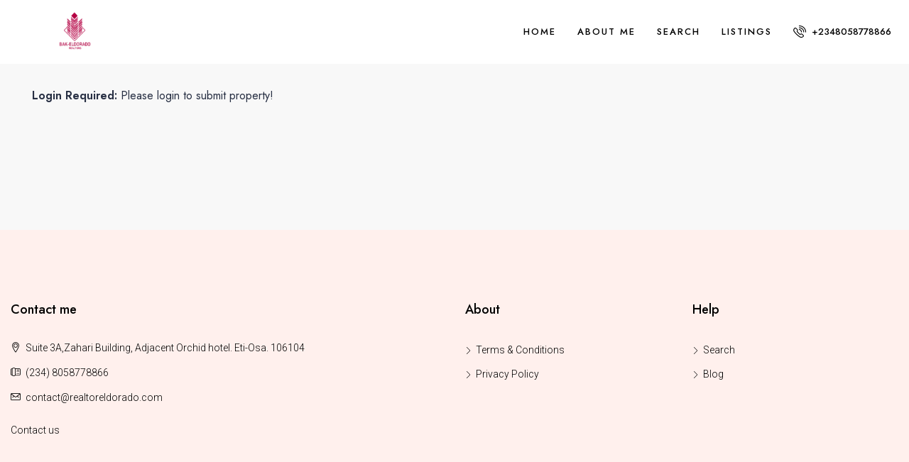

--- FILE ---
content_type: text/javascript
request_url: https://realtoreldorado.com/wp-content/themes/houzez/js/houzez_property.js?ver=2.8.3.1
body_size: 11165
content:
/**
 * Created by waqasriaz on 06/10/15.
 */
jQuery(document).ready( function($) {
    "use strict";

    if ( typeof houzezProperty !== "undefined" ) {
        
        var dtGlobals = {}; // Global storage
        dtGlobals.isMobile  = (/(Android|BlackBerry|iPhone|iPad|Palm|Symbian|Opera Mini|IEMobile|webOS)/.test(navigator.userAgent));
        dtGlobals.isAndroid = (/(Android)/.test(navigator.userAgent));
        dtGlobals.isiOS     = (/(iPhone|iPod|iPad)/.test(navigator.userAgent));
        dtGlobals.isiPhone  = (/(iPhone|iPod)/.test(navigator.userAgent));
        dtGlobals.isiPad    = (/(iPad|iPod)/.test(navigator.userAgent));

        var ajax_url = houzezProperty.ajaxURL;
        var is_edit_property = houzezProperty.is_edit_property;
        var houzez_logged_in = houzezProperty.houzez_logged_in;
        var login_sending = houzezProperty.login_loading;
        var process_loader_refresh = houzezProperty.process_loader_refresh;
        var process_loader_spinner = houzezProperty.process_loader_spinner;
        var process_loader_circle = houzezProperty.process_loader_circle;
        var process_loader_cog = houzezProperty.process_loader_cog;
        var success_icon = houzezProperty.success_icon;
        var verify_nonce = houzezProperty.verify_nonce;
        var verify_file_type = houzezProperty.verify_file_type;
        var msg_digits = houzezProperty.msg_digits;
        var max_prop_images = houzezProperty.max_prop_images;
        var image_max_file_size = houzezProperty.image_max_file_size;
        var max_prop_attachments = houzezProperty.max_prop_attachments;
        var attachment_max_file_size = houzezProperty.attachment_max_file_size;
        var add_listing_msg = houzezProperty.add_listing_msg;
        var processing_text = houzezProperty.processing_text;

        var plan_title_text = houzezProperty.plan_title_text;
        var plan_size_text = houzezProperty.plan_size_text;
        var plan_bedrooms_text = houzezProperty.plan_bedrooms_text;
        var plan_bathrooms_text = houzezProperty.plan_bathrooms_text;
        var plan_price_text = houzezProperty.plan_price_text;
        var plan_price_postfix_text = houzezProperty.plan_price_postfix_text;
        var plan_image_text = houzezProperty.plan_image_text;
        var plan_description_text = houzezProperty.plan_description_text;
        var plan_upload_text = houzezProperty.plan_upload_text;

        var mu_title_text = houzezProperty.mu_title_text;
        var mu_type_text = houzezProperty.mu_type_text;
        var mu_beds_text = houzezProperty.mu_beds_text;
        var mu_baths_text = houzezProperty.mu_baths_text;
        var mu_size_text = houzezProperty.mu_size_text;
        var mu_size_postfix_text = houzezProperty.mu_size_postfix_text;
        var mu_price_text = houzezProperty.mu_price_text;
        var mu_price_postfix_text = houzezProperty.mu_price_postfix_text;
        var mu_availability_text = houzezProperty.mu_availability_text;
        var are_you_sure_text = houzezProperty.are_you_sure_text;
        var delete_btn_text = houzezProperty.delete_btn_text;
        var cancel_btn_text = houzezProperty.cancel_btn_text;
        var confirm_btn_text = houzezProperty.confirm_btn_text;

        // For validation
        var prop_title = houzezProperty.prop_title;
        var prop_price = houzezProperty.prop_price;
        var prop_sec_price = houzezProperty.prop_sec_price;
        var prop_type = houzezProperty.prop_type;
        var prop_status = houzezProperty.prop_status;
        var prop_labels = houzezProperty.prop_labels;
        //var prop_description = houzezProperty.description;
        var price_label = houzezProperty.price_label;
        var prop_id = houzezProperty.prop_id;
        var bedrooms = houzezProperty.bedrooms;
        var bathrooms = houzezProperty.bathrooms;
        var area_size = houzezProperty.area_size;
        var land_area = houzezProperty.land_area;
        var garages = houzezProperty.garages;
        var year_built = houzezProperty.year_built;
        var property_map_address = houzezProperty.property_map_address;
        var neighborhood = houzezProperty.neighborhood;
        var city = houzezProperty.city;
        var state = houzezProperty.state;
        var country = houzezProperty.country;
        var enable_title_limit = houzezProperty.enable_title_limit;
        var property_title_limit = houzezProperty.property_title_limit;

        var fave_processing_modal = function ( msg ) {
            var process_modal ='<div class="modal fade" id="fave_modal" tabindex="-1" role="dialog" aria-labelledby="faveModalLabel" aria-hidden="true"><div class="modal-dialog"><div class="modal-content"><div class="modal-body houzez_messages_modal">'+msg+'</div></div></div></div></div>';
            jQuery('body').append(process_modal);
            jQuery('#fave_modal').modal();
        }

        var fave_processing_modal_close = function ( ) {
            jQuery('#fave_modal').modal('hide');
        }

        /*--------------------------------------------------------------------------
         *  Delete property
         * -------------------------------------------------------------------------*/
        $( 'a.delete-property' ).on( 'click', function (){
            
                var $this = $( this );
                var propID = $this.data('id');
                var propNonce = $this.data('nonce');

                bootbox.confirm({
                message: "<strong>"+houzezProperty.delete_confirmation+"</strong>",
                buttons: {
                    confirm: {
                        label: delete_btn_text,
                        className: 'btn btn-primary'
                    },
                    cancel: {
                        label: cancel_btn_text,
                        className: 'btn btn-grey-outlined'
                    }
                },
                callback: function (result) {
                    if(result==true) {
                        fave_processing_modal( processing_text );

                        $.ajax({
                            type: 'POST',
                            dataType: 'json',
                            url: ajax_url,
                            data: {
                                'action': 'houzez_delete_property',
                                'prop_id': propID,
                                'security': propNonce
                            },
                            success: function(data) {
                                if ( data.success == true ) {
                                    window.location = data.redirect;
                                } else {
                                    jQuery('#fave_modal').modal('hide');
                                    alert( data.reason );
                                }
                            },
                            error: function(errorThrown) {

                            }
                        }); // $.ajax
                    } // result
                } // Callback
            });

            return false;
            
        });

        /*--------------------------------------------------------------------------
         *   Make Property Featured - only for membership
         * -------------------------------------------------------------------------*/
        $('.make-prop-featured').on('click', function (e) {
            e.preventDefault();
            var $this = $(this);
            var prop_id = $this.attr('data-propid');
            var prop_type = $this.attr('data-proptype');

            bootbox.confirm({
                message: "<strong>"+houzezProperty.confirm_featured+"</strong>",
                buttons: {
                    confirm: {
                        label: confirm_btn_text,
                        className: 'btn btn-primary'
                    },
                    cancel: {
                        label: cancel_btn_text,
                        className: 'btn btn-grey-outlined'
                    }
                },
                callback: function (result) {
                    if(result==true) {
                        fave_processing_modal( processing_text );
                        make_prop_featured(prop_id, $this, prop_type);
                        $this.unbind("click");
                    }
                }
            });
            
        });

        var make_prop_featured = function( prop_id, currentDiv, prop_type ) {

            var $messages = $('#dash-prop-msg');

            $.ajax({
                type: 'POST',
                url: ajax_url,
                dataType: 'JSON',
                data: {
                    'action' : 'houzez_make_prop_featured',
                    'propid' : prop_id,
                    'prop_type': prop_type
                },
                success: function ( res ) {

                    if( res.success ) {
                        window.location.reload();
                    } else {
                        houzez_processing_modal_close();
                        $('html, body').animate({
                            scrollTop: $(".dashboard-content-inner-wrap").offset().top
                        }, 'slow');
                        $messages.empty().append('<div class="alert alert-danger alert-dismissible fade show" role="alert">'+houzezProperty.featured_listings_none+'<button type="button" class="close" data-dismiss="alert" aria-label="Close"><span aria-hidden="true">&times;</span></button></div>');
                    }

                },
                error: function(xhr, status, error) {
                    var err = eval("(" + xhr.responseText + ")");
                    console.log(err.Message);
                }

            });//end ajax
        }

        /*--------------------------------------------------------------------------
         *   Make Property Featured - only for membership
         * -------------------------------------------------------------------------*/
        $('.remove-prop-featured').click(function (e) {
            e.preventDefault();

            var $this = $(this);
            var prop_id = $this.attr('data-propid');

            bootbox.confirm({
                message: "<strong>"+houzezProperty.confirm_featured_remove+"</strong>",
                buttons: {
                    confirm: {
                        label: confirm_btn_text,
                        className: 'btn btn-primary'
                    },
                    cancel: {
                        label: cancel_btn_text,
                        className: 'btn btn-grey-outlined'
                    }
                },
                callback: function (result) {
                    if(result==true) {
                        fave_processing_modal( processing_text );
                        remove_prop_featured(prop_id, $this);
                        $(this).unbind("click");
                    }
                }
            });

        });

        var remove_prop_featured = function( prop_id, currentDiv ) {

            $.ajax({
                type: 'POST',
                url: ajax_url,
                dataType: 'JSON',
                data: {
                    'action' : 'houzez_remove_prop_featured',
                    'propid' : prop_id
                },
                success: function ( res ) {
                    if( res.success ) {
                        window.location.reload();
                    }
                },
                error: function(xhr, status, error) {
                    var err = eval("(" + xhr.responseText + ")");
                    console.log(err.Message);
                }

            });//end ajax
        }

        /*--------------------------------------------------------------------------
         *   Resend Property For approval - only for membership
         * -------------------------------------------------------------------------*/
        $('.resend-for-approval').click(function (e) {
            e.preventDefault();

            var prop_id = $(this).attr('data-propid');
            resend_for_approval(prop_id, $(this));
            $(this).unbind("click");
            
        });

        var resend_for_approval = function( prop_id, currentDiv ) {
            var $messages = $('#dash-prop-msg');

            $.ajax({
                type: 'POST',
                url: ajax_url,
                dataType: 'JSON',
                data: {
                    'action' : 'houzez_resend_for_approval',
                    'propid' : prop_id
                },
                beforeSend: function( ) {
                    fave_processing_modal( processing_text );
                },
                complete: function(){
                    houzez_processing_modal_close();
                },
                success: function ( res ) {

                    if( res.success ) {
                        houzez_processing_modal_close();
                        window.location.reload();
                        
                    } else {
                        houzez_processing_modal_close();
                        $('html, body').animate({
                            scrollTop: $(".dashboard-content-inner-wrap").offset().top
                        }, 'slow');
                        $messages.empty().append('<div class="alert alert-danger alert-dismissible fade show" role="alert">'+res.msg+'<button type="button" class="close" data-dismiss="alert" aria-label="Close"><span aria-hidden="true">&times;</span></button></div>');
                    }

                },
                error: function(xhr, status, error) {
                    var err = eval("(" + xhr.responseText + ")");
                    console.log(err.Message);
                }

            });//end ajax
        }

        if( $('#invoice-print-button').length > 0 ) {

            $('#invoice-print-button').click(function (e) {
                e.preventDefault();
                var invoiceID, printWindow;
                invoiceID = $(this).attr('data-id');

                printWindow = window.open('', 'Print Me', 'width=800 ,height=842');
                $.ajax({
                    type: 'POST',
                    url: ajax_url,
                    data: {
                        'action': 'houzez_create_invoice_print',
                        'invoice_id': invoiceID,
                    },
                    success: function (data) {
                        printWindow.document.write(data);
                        printWindow.document.close();
                        printWindow.focus();
                    },
                    error: function (xhr, status, error) {
                        var err = eval("(" + xhr.responseText + ")");
                        console.log(err.Message);
                    }

                });
            });
        }

        //Login user before while submission
        var houzez_login_user_before_submit = function(currnt) {
            var $form = currnt.parents('form');
            var $messages = $('#sumission_login_register_msgs');

            var sp_username = $('#sp_username').val();
            var sp_password = $('#sp_password').val();
            var security = $('#houzez_register_security2').val();
            var houzez_loggedin_success = $('#houzez_loggedin_success').val();

            if(houzez_loggedin_success == 1 ) {
                $('#submit_property_form').submit();
                return;
            }

            $.ajax({
                type: 'post',
                url: ajax_url,
                dataType: 'json',
                data: {
                    'action': 'houzez_login',
                    'username': sp_username,
                    'password': sp_password,
                    'houzez_register_security2': security,
                    'is_submit_listing': 'yes',
                },
                beforeSend: function( ) {
                    currnt.find('.houzez-loader-js').addClass('loader-show');
                },
                complete: function(){
                    currnt.find('.houzez-loader-js').removeClass('loader-show');
                },
                success: function( response ) {
                    if( response.success ) {
                        $messages.empty().append('<div class="alert alert-success" role="alert"><i class="houzez-icon icon-check-circle-1 mr-1"></i>'+ response.msg +'</div>');
                        $('#submit_property_form').append('<input type="hidden" name="houzez_loggedin_success" id="houzez_loggedin_success" value="1">');
                        $('#submit_property_form').submit();
                    
                    } else {
                        $messages.empty().append('<div class="alert alert-danger" role="alert"><i class="houzez-icon icon-check-circle-1 mr-1"></i>'+ response.msg +'</div>');
                    }
                },
                error: function(xhr, status, error) {
                    var err = eval("(" + xhr.responseText + ")");
                    console.log(err.Message);
                }
            });
        }

        $('input[name="fave_agent_display_option"]').on('click', function() {
            var $this = $(this);
            var $contact_info = $this.val();
            $('.agents-dropdown, .agencies-dropdown').hide();

            if($contact_info == 'agent_info') {
                $('.agents-dropdown').show();
            } else if($contact_info == 'agency_info') {
                $('.agencies-dropdown').show();
            }
        });

        //Register/Login user before submit property
        var houzez_register_login_user_before_submit = function ( currnt ) {

            var $form = currnt.parents('form');
            var $messages = $('#sumission_login_register_msgs');

            var username = $('#username').val();
            var useremail = $('#user_email').val();
            var phone_number = $('#phone_number').val();
            var user_role = $('#user_role').val();
            var register_security = $('#houzez_register_security2').val();

            var houzez_registered_success = $('#houzez_registered_success').val();

            if(houzez_registered_success == 1) {
                $('#submit_property_form').submit();
                return;
            }

            $.ajax({
                type: 'post',
                url: ajax_url,
                dataType: 'json',
                data: {
                    'action': 'houzez_register_user_with_membership',
                    'username': username,
                    'useremail': useremail,
                    'phone_number': phone_number,
                    'first_name': '',
                    'last_name': '',
                    'user_role': user_role,
                    'houzez_register_security2': register_security,
                    'is_submit_listing': 'yes',
                },
                beforeSend: function( ) {
                    currnt.find('.houzez-loader-js').addClass('loader-show');
                },
                complete: function(){
                    currnt.find('.houzez-loader-js').removeClass('loader-show');
                },
                success: function( response ) {
                    if( response.success ) {
                        $messages.empty().append('<div class="alert alert-success" role="alert"><i class="houzez-icon icon-check-circle-1 mr-1"></i>'+ response.msg +'</div>');
                        $('#submit_property_form').append('<input type="hidden" name="houzez_registered_success" id="houzez_registered_success" value="1">');
                        $('#submit_property_form').submit();
                    } else {
                        $messages.empty().append('<div class="alert alert-danger" role="alert"><i class="houzez-icon icon-check-circle-1 mr-1"></i>'+ response.msg +'</div>');
                    }
                },
                error: function(xhr, status, error) {
                    var err = eval("(" + xhr.responseText + ")");
                    console.log(err.Message);
                }
            });
        }

        if( houzez_logged_in == 'no' ) {
            var add_new_property = $('#add_new_property');
            if (add_new_property.length > 0) {

                add_new_property.on('click', function (e) {
                    e.preventDefault();
                    var currnt = $(this);
                    var login_while_submission = $('#login_while_submission').val();
                    if( login_while_submission == 1 ) {
                        houzez_login_user_before_submit(currnt);
                        
                    } else {
                        houzez_register_login_user_before_submit(currnt);
                    }
                    return;
                });
            }
        }

        //Duplicate listings
        $( '.clone-property' ).on( 'click', function( e ) {
            e.preventDefault();
            var $this = $( this );
            var propid = $this.data( 'property' );
            $.ajax({
                url: ajax_url,
                data: {
                    'action': 'houzez_property_clone',
                    'propID': propid
                },
                method: 'POST',
                dataType: "JSON",

                beforeSend: function( ) {
                    houzez_processing_modal(processing_text);
                },
                success: function( response ) { 
                    window.location = response.redirect;
                },
                complete: function(){
                }
            });

        });

        //Put On Hold
        $( '.put-on-hold' ).on( 'click', function( e ) {
            e.preventDefault();
            var $this = $( this );
            var propid = $this.data( 'property' );
            $.ajax({
                url: ajax_url,
                data: {
                    'action': 'houzez_property_on_hold',
                    'propID': propid
                },
                method: 'POST',
                dataType: "JSON",

                beforeSend: function( ) {
                    houzez_processing_modal(processing_text);
                },
                success: function( response ) {
                    window.location.reload();
                },
                complete: function(){
                }
            });

        });

        $('.put-on-hold-package').click(function (e) {
            e.preventDefault();

            var prop_id = $(this).data( 'property' );
            put_on_hold_package(prop_id, $(this));
            $(this).unbind("click");
            
        });

        //Put On Hold For package
        var put_on_hold_package = function( prop_id, currentDiv ) {
            var $messages = $('#dash-prop-msg');

            $.ajax({
                type: 'POST',
                url: ajax_url,
                dataType: 'JSON',
                data: {
                    'action' : 'houzez_property_on_hold_package',
                    'propid' : prop_id
                },
                beforeSend: function( ) {
                    fave_processing_modal( processing_text );
                },
                complete: function(){
                    houzez_processing_modal_close();
                },
                success: function ( res ) {

                    if( res.success ) {
                        houzez_processing_modal_close();
                        window.location.reload();
                        
                    } else {
                        houzez_processing_modal_close();
                        $('html, body').animate({
                            scrollTop: $(".dashboard-content-inner-wrap").offset().top
                        }, 'slow');
                        $messages.empty().append('<div class="alert alert-danger alert-dismissible fade show" role="alert">'+res.msg+'<button type="button" class="close" data-dismiss="alert" aria-label="Close"><span aria-hidden="true">&times;</span></button></div>');
                    }

                },
                error: function(xhr, status, error) {
                    var err = eval("(" + xhr.responseText + ")");
                    console.log(err.Message);
                }

            });//end ajax
        }

        //Mark as sold
        $( '.mark_as_sold_js' ).on( 'click', function( e ) {
            e.preventDefault();
            var $this = $( this );
            var propid = $this.data( 'property' );
            $.ajax({
                url: ajax_url,
                data: {
                    'action': 'houzez_property_mark_sold',
                    'propID': propid
                },
                method: 'POST',
                dataType: "JSON",

                beforeSend: function( ) {
                    houzez_processing_modal(processing_text);
                },
                success: function( response ) {
                    window.location.reload();
                },
                complete: function(){
                }
            });

        });

        //Re listings
        $( 'a.relist-free' ).on( 'click', function( e ) {
            e.preventDefault();
            var $this = $( this );
            var propid = $this.data( 'property' );
    
            $.ajax({
                url: ajax_url,
                data: {
                    action: 'houzez_relist_free',
                    propID: propid
                },
                method: 'POST',
                dataType: "JSON",

                beforeSend: function( ) {
                    houzez_processing_modal(processing_text);
                },
                success: function( response ) {
                    window.location.reload();
                },
                complete: function(){
                }
            });

        });

        var houzez_validation = function( field_required ) {
            if( field_required != 0 ) {
                return true;
            }
            return false;
        };

        var houzez_processing_modal = function ( msg ) {
            var process_modal ='<div class="modal fade" id="fave_modal" tabindex="-1" role="dialog" aria-labelledby="faveModalLabel" aria-hidden="true"><div class="modal-dialog"><div class="modal-content"><div class="modal-body houzez_messages_modal">'+msg+'</div></div></div></div></div>';
            jQuery('body').append(process_modal);
            jQuery('#fave_modal').modal();
        };

        var houzez_processing_modal_close = function ( ) {
            jQuery('#fave_modal').modal('hide');
        };


        //Save property as draft
        $( "#save_as_draft" ).on('click', function() {
            var $form = $('#submit_property_form');
            var save_as_draft = $('#save_as_draft');
            var description = tinyMCE.get('prop_des').getContent();

            $.ajax({
                type: 'post',
                url: ajax_url,
                dataType: 'json',
                data: $form.serialize() + "&action=save_as_draft&description="+description,
                beforeSend: function( ) {
                    $('.houzez-loader-js').addClass('loader-show');
                },
                complete: function(){
                    $('.houzez-loader-js').removeClass('loader-show');
                },
                success: function( response ) {
                    
                    if( response.success ) { 
                        $('input[name=draft_prop_id]').remove();
                        $('#submit_property_form').prepend('<input type="hidden" name="draft_prop_id" value="'+response.property_id+'">');
                        jQuery('#modal-save-draft').modal('show');
                    }
                },
                error: function(xhr, status, error) {
                    var err = eval("(" + xhr.responseText + ")");
                    console.log(err.Message);
                }
            })
        });

        var title_length = function() {
            var maxLength = property_title_limit;
            $('#prop_title').keyup(function() {
              var textlen = $(this).val().length;
              $('#rchars').text(textlen);
            });
        }

        if( enable_title_limit == 1 && property_title_limit != "" ) {
            title_length();
        }

        /* ------------------------------------------------------------------------ */
        /*  START CREATE LISTING FORM STEPS AND VALIDATION
         /* ------------------------------------------------------------------------ */
         var add_new_property_validation = function() {
            $("[data-hide]").on("click", function(){
                $(this).closest("." + $(this).attr("data-hide")).hide();
            });

            var current = 1;

            var form        = $("#submit_property_form");
            var formStep    = $(".form-step");
            var formStepGal = $(".form-step-gal");
            var formStepLocation = $(".form-step-location");
            var btnnext     = $(".btn-next");
            var btnback     = $(".btn-back");
            var btncancel     = $(".btn-cancel");
            var btnsubmit_block   = $(".btn-step-submit");
            var btnsubmit   = form.find("button[type='submit']");

            var menu_edit_property   = $('.menu-edit-property li a');
            var menu_edit_mobile   = $('#menu_edit_mobile');

            var errorBlock      = $(".validate-errors");
            var errorBlockGal   = $(".validate-errors-gal");
            var galThumbs       = $(".property-thumb");

            $('.steps-total').html(formStep.length);

            // Init buttons and UI
            formStep.not(':eq(0)').hide();
            formStep.eq(0).addClass('active');


            // Hide buttons according to the current step
            var hideButtons = function(current) {
                var limit = parseInt(formStep.length);

                $(".action").hide();

                if (current < limit) btnnext.show();

                if (current > 1) {
                    btnback.show();
                    btncancel.hide();
                } else {
                    btnback.hide();
                    btncancel.show();
                }
                if (current == limit) {
                    btnnext.hide();
                    btnsubmit_block.show();
                } else {
                    btnsubmit_block.hide();
                }
            };

            hideButtons(current);

            menu_edit_property.on('click', function(e) {
                e.preventDefault();
                var $this = $(this);
                var $current = $this.data('val');
                var blocks = $('.dashboard-content-block-wrap');

                if(form.valid()){
                    errorBlock.hide();
                    menu_edit_property.removeClass('active');
                    $this.addClass('active');

                    blocks.hide();
                    $('#'+$current).show();
                } else {
                    errorBlock.show();
                }

            });

            menu_edit_mobile.on('change', function(e) {
                e.preventDefault();
                var $this = $(this);
                var $current = $this.val();
                var blocks = $('.dashboard-content-block-wrap');

                if(form.valid()){
                    errorBlock.hide();
                    menu_edit_property.removeClass('active');
                    $this.addClass('active');

                    blocks.hide();
                    $('#'+$current).show();
                } else {
                    errorBlock.show();
                }

            });

            // Next button click action
            btnnext.click(function(e) {
                e.preventDefault();
                
                $('html, body').animate({
                    scrollTop: $(".dashboard-content-inner-wrap").offset().top-150
                }, 'slow');

                if(dtGlobals.isiOS) {
                    property_gallery_images();
                }

                if(current < formStep.length){
                    
                    if($(formStepGal).is(':visible')){
                        if(!$(".property-thumb").length > 0){ 
                            $('#houzez_gallery_dragDrop').addClass('is-invalid');
                            errorBlockGal.show();
                            return
                        }else{
                            $('#houzez_gallery_dragDrop').removeClass('is-invalid');
                            errorBlockGal.hide();
                        }
                    }
                    if(form.valid()){
                        formStep.removeClass('active').css({display:'none'});
                        formStep.eq(current++).addClass('active').css({display:'block'});
                        errorBlock.hide();
                    }else{
                        errorBlock.show();
                        form.find('select').selectpicker('refresh');
                    }
                }
                hideButtons(current);
                $('.steps-counter').html(current);
            });

            // Back button click action
            btnback.click(function(e){
                e.preventDefault();
                errorBlock.hide();
                
                $('html, body').animate({
                    scrollTop: $(".dashboard-content-inner-wrap").offset().top-150
                }, 'slow');

                if(current > 1){
                    current = current - 2;
                    if(current < formStep.length){
                        formStep.removeClass('active').css({display:'none'});
                        formStep.eq(current++).addClass('active').css({display:'block'});
                    }
                }
                hideButtons(current);
                $('.steps-counter').html(current);
            });

            // Submit button click
            btnsubmit.click(function(){ 

                if($(formStepGal).is(':visible')) { 
                    if(!$(".property-thumb").length > 0) { 
                        $('#houzez_gallery_dragDrop').addClass('is-invalid');
                        errorBlockGal.show();

                        $('html, body').animate({
                            scrollTop: $(".form-step-gal").offset().top
                        }, 'slow');
                        
                        return false;
                    }else{ 
                        $('#houzez_gallery_dragDrop').removeClass('is-invalid');
                        errorBlockGal.hide();
                    }
                }

                if(form.valid()) { 
                    errorBlock.hide();
                }else{ 
                    errorBlock.show();

                    $('html, body').animate({
                        scrollTop: $(".dashboard-content-inner-wrap").offset().top-150
                    }, 'slow');
                }
            });

            if(form.length > 0){ 
                form.validate({ 
                    ignore: ":hidden:not(.submit-form-wrap .account-block.active .selectpicker)",
                    errorPlacement: function (error, element) {

                        return false;
                    },
                    rules: {
                        
                    },
                    messages: {
                        
                    },
                    highlight: function ( element, errorClass, validClass ) {
                        $( element ).addClass( "is-invalid" ).removeClass( "is-valid" );
                        $( element ).parent('.bootstrap-select').addClass( "is-invalid" ).removeClass( "is-valid" );
                        $( element ).parent('.control--checkbox').find('.control__indicator').addClass( "is-invalid" ).removeClass( "is-valid" );
                    },
                    unhighlight: function (element, errorClass, validClass) {
                        $( element ).removeClass( "is-invalid" );
                        $( element ).parent('.bootstrap-select').removeClass( "is-invalid" );
                        $( element ).parent('.control--checkbox').find('.control__indicator').removeClass( "is-invalid" );
                    },
                    submitHandler: function(form) {
                        $(".houzez-submit-js").attr("disabled", true);
                        $('.houzez-submit-js .houzez-loader-js').addClass('loader-show');
                        form.submit();
                    }
                });

            }

        }
        add_new_property_validation();

        /* ------------------------------------------------------------------------ */
        /*  Property additional Features
         /* ------------------------------------------------------------------------ */
        $( "#houzez_additional_details_main" ).sortable({
            revert: 100,
            placeholder: "detail-placeholder",
            handle: ".sort-additional-row",
            cursor: "move"
        });

        $( '.add-additional-row' ).click(function( e ){
            e.preventDefault();

            var numVal = $(this).data("increment") + 1;
            $(this).data('increment', numVal);
            $(this).attr({
                "data-increment" : numVal
            });

            var newAdditionalDetail = '<tr>'+
                '<td class="table-half-width">'+
                '<input class="form-control" type="text" name="additional_features['+numVal+'][fave_additional_feature_title]" id="fave_additional_feature_title_'+numVal+'" value="">'+
                '</td>'+
                '<td class="table-half-width">'+
                '<input class="form-control" type="text" name="additional_features['+numVal+'][fave_additional_feature_value]" id="fave_additional_feature_value_'+numVal+'" value="">'+
                '</td>'+
                '<td class="">'+
                '<a class="sort-additional-row btn btn-light-grey-outlined"><i class="houzez-icon icon-navigation-menu"></i></a>'+
                '</td>'+
                '<td>'+
                '<button data-remove="'+numVal+'" class="remove-additional-row btn btn-light-grey-outlined"><i class="houzez-icon icon-close"></i></button>'+
                '</td>'+
                '</tr>';

            $( '#houzez_additional_details_main').append( newAdditionalDetail );
            removeAdditionalDetails();
        });

        var removeAdditionalDetails = function (){

            $( '.remove-additional-row').click(function( event ){
                event.preventDefault();
                var $this = $( this );
                $this.closest( 'tr' ).remove();
            });
        }
        removeAdditionalDetails();

        /* ------------------------------------------------------------------------ */
        /*  Floor Plans
         /* ------------------------------------------------------------------------ */
        
        $( '#add-floorplan-row' ).click(function( e ){
            e.preventDefault();

            var numVal = $(this).data("increment") + 1;
            $(this).data('increment', numVal);
            $(this).attr({
                "data-increment" : numVal
            });

            var newFloorPlan = '' +
                '<div class="houzez-floorplan-clone">'+
                '<div class="row">'+
                '<div class="col-md-12 col-sm-12">'+
                '<div class="remove-floorplan-row" data-remove="'+numVal+'">'+
                    '<i class="houzez-icon icon-remove-circle mr-2"></i>'+
                '</div>'+
                '<div class="form-group">'+
                '<label for="floor_plans['+numVal+'][fave_plan_title]">'+plan_title_text+'</label>'+
                '<input name="floor_plans['+numVal+'][fave_plan_title]" type="text" id="fave_plan_title_'+numVal+'" class="form-control">'+
                '</div>'+
                '</div>'+
                '<div class="col-md-6 col-sm-12">'+
                '<div class="form-group">'+
                '<label for="floor_plans['+numVal+'][fave_plan_rooms]">'+plan_bedrooms_text+'</label>'+
                '<input name="floor_plans['+numVal+'][fave_plan_rooms]" type="text" id="fave_plan_rooms_'+numVal+'" class="form-control">'+
                '</div>'+
                '</div>'+
                '<div class="col-md-6 col-sm-12">'+
                '<div class="form-group">'+
                '<label for="floor_plans['+numVal+'][fave_plan_bathrooms]">'+plan_bathrooms_text+'</label>'+
                '<input name="floor_plans['+numVal+'][fave_plan_bathrooms]" type="text" id="fave_plan_bathrooms_'+numVal+'" class="form-control">'+
                '</div>'+
                '</div>'+
                '<div class="col-md-6 col-sm-12">'+
                '<div class="form-group">'+
                '<label for="floor_plans['+numVal+'][fave_plan_price]">'+plan_price_text+'</label>'+
                '<input name="floor_plans['+numVal+'][fave_plan_price]" type="text" id="fave_plan_price_'+numVal+'" class="form-control">'+
                '</div>'+
                '</div>'+
                '<div class="col-md-6 col-sm-12">'+
                '<div class="form-group">'+
                '<label for="floor_plans['+numVal+'][fave_plan_price_postfix]">'+plan_price_postfix_text+'</label>'+
                '<input name="floor_plans['+numVal+'][fave_plan_price_postfix]" type="text" id="fave_plan_price_postfix_'+numVal+'" class="form-control">'+
                '</div>'+
                '</div>'+
                '<div class="col-md-6 col-sm-12">'+
                '<div class="form-group">'+
                '<label for="floor_plans['+numVal+'][fave_plan_size]">'+plan_size_text+'</label>'+
                '<input name="floor_plans['+numVal+'][fave_plan_size]" type="text" id="fave_plan_size_'+numVal+'" class="form-control">'+
                '</div>'+
                '</div>'+
                '<div class="col-md-6 col-sm-12">'+
                '<div class="form-group">'+
                '<label for="floor_plans['+numVal+'][fave_plan_image]">'+plan_image_text+'</label>'+
                '<div class="d-flex align-items-start">'+
                '<img class="floor-thumb img-fluid" src="https://placehold.it/100x75" width="100" height="75" alt="thumb">'+
                '<div class="ml-2">'+
                '<a href="#" id="floorplan-file-select-'+numVal+'" class="floorplan-file-select btn btn-primary btn-full-width">'+plan_upload_text+'</a>'+
                '<input name="floor_plans['+numVal+'][fave_plan_image]" type="hidden" id="fave_plan_image_'+numVal+'" class="fave_plan_image form-control" value="">'+
                '<small class="form-text text-muted">'+houzezProperty.plan_upload_size+'</small>'+
                '<div class="errors-log"></div>'+
                '<div class="progress houzez-hidden"></div>'+
                '</div>'+
                '</div>'+
                '</div>'+
                '</div>'+
                '<div class="col-md-12 col-sm-12">'+
                '<div class="form-group">'+
                '<label for="floor_plans['+numVal+'][fave_plan_description]">'+plan_description_text+'</label>'+
                '<textarea name="floor_plans['+numVal+'][fave_plan_description]" rows="4" id="fave_plan_description_'+numVal+'" class="form-control"></textarea>'+
                '</div>'+
                '</div>'+
                '</div>'+
                '<hr>'+
                '</div>';

            $( '#houzez_floor_plans_main').append( newFloorPlan );
            removeFloorPlans();
            bindFloorPlanEvents();
        });

        var removeFloorPlans = function (){

            $( '.remove-floorplan-row').click(function( event ){
                event.preventDefault();
                var $this = $( this );
                $this.parents( '.houzez-floorplan-clone' ).remove();
            });
        }
        removeFloorPlans();


        /* ------------------------------------------------------------------------ */
        /*  Multi Units
         /* ------------------------------------------------------------------------ */
        $( '#add-subproperty-row' ).click(function( e ){
            e.preventDefault();

            var numVal = $(this).data("increment") + 1;
            $(this).data('increment', numVal);
            $(this).attr({
                "data-increment" : numVal
            });

            var newSubProperty = '' +
                '<div class="houzez-units-clone">'+
                '<div class="row">'+
                '<div class="col-md-12 col-sm-12">'+
                '<div class="remove-subproperty-row" data-remove="'+numVal+'">'+
                '<i class="houzez-icon icon-remove-circle mr-2"></i>'+
                '</div>'+
                '<div class="form-group">'+
                '<label for="fave_multi_units['+numVal+'][fave_mu_title]">'+mu_title_text+'</label>'+
                '<input name="fave_multi_units['+numVal+'][fave_mu_title]" type="text" class="form-control">'+
                '</div>'+
                '</div>'+
                '<div class="col-md-6 col-sm-12">'+
                '<div class="form-group">'+
                '<label for="fave_multi_units['+numVal+'][fave_mu_beds]">'+mu_beds_text+'</label>'+
                '<input name="fave_multi_units['+numVal+'][fave_mu_beds]" type="text" class="form-control">'+
                '</div>'+
                '</div>'+
                '<div class="col-md-6 col-sm-12">'+
                '<div class="form-group">'+
                '<label for="fave_multi_units['+numVal+'][fave_mu_baths]">'+mu_baths_text+'</label>'+
                '<input name="fave_multi_units['+numVal+'][fave_mu_baths]" type="text" class="form-control">'+
                '</div>'+
                '</div>'+
                '<div class="col-md-6 col-sm-12">'+
                '<div class="form-group">'+
                '<label for="fave_multi_units['+numVal+'][fave_mu_size]">'+mu_size_text+'</label>'+
                '<input name="fave_multi_units['+numVal+'][fave_mu_size]" type="text" class="form-control">'+
                '</div>'+
                '</div>'+
                '<div class="col-md-6 col-sm-12">'+
                '<div class="form-group">'+
                '<label for="fave_multi_units['+numVal+'][fave_mu_size_postfix]">'+mu_size_postfix_text+'</label>'+
                '<input name="fave_multi_units['+numVal+'][fave_mu_size_postfix]" type="text" class="form-control">'+
                '</div>'+
                '</div>'+
                '<div class="col-md-6 col-sm-12">'+
                '<div class="form-group">'+
                '<label for="fave_multi_units['+numVal+'][fave_mu_price]">'+mu_price_text+'</label>'+
                '<input name="fave_multi_units['+numVal+'][fave_mu_price]" type="text" class="form-control">'+
                '</div>'+
                '</div>'+
                '<div class="col-md-6 col-sm-12">'+
                '<div class="form-group">'+
                '<label for="fave_multi_units['+numVal+'][fave_mu_price_postfix]">'+mu_price_postfix_text+'</label>'+
                '<input name="fave_multi_units['+numVal+'][fave_mu_price_postfix]" type="text" class="form-control">'+
                '</div>'+
                '</div>'+
                '<div class="col-md-6 col-sm-12">'+
                '<div class="form-group">'+
                '<label for="fave_multi_units['+numVal+'][fave_mu_type]">'+mu_type_text+'</label>'+
                '<input name="fave_multi_units['+numVal+'][fave_mu_type]" type="text" class="form-control">'+
                '</div>'+
                '</div>'+
                '<div class="col-md-6 col-sm-12">'+
                '<div class="form-group">'+
                '<label for="fave_multi_units['+numVal+'][fave_mu_availability_date]">'+mu_availability_text+'</label>'+
                '<input name="fave_multi_units['+numVal+'][fave_mu_availability_date]" type="text" class="form-control">'+
                '</div>'+
                '</div>'+
                '</div>'+
                '<hr>'+
                '</div>';

            $( '#multi_units_main').append( newSubProperty );
            removeSubProperty();
        });

        var removeSubProperty = function (){

            $( '.remove-subproperty-row').click(function( event ){
                event.preventDefault();
                var $this = $( this );
                $this.parents( '.houzez-units-clone' ).remove();
            });
        }
        removeSubProperty();

        /* ------------------------------------------------------------------------ */
        /*  Property attachment delete
         /* ------------------------------------------------------------------------ */
        var propertyAttachmentEvents = function() {

            $( "#houzez_attachments_container" ).sortable({
                revert: 100,
                placeholder: "attachments-placeholder",
                handle: ".sort-attachment",
                cursor: "move"
            });

            //Remove Image
            $('.attachment-delete').on('click', function(e){
                e.preventDefault();
                var $this = $(this);
                var thumbnail = $this.closest('.attach-thumb');
                var loader = $this.siblings('.icon-loader');
                var prop_id = $this.data('attach-id');
                var thumb_id = $this.data('attachment-id');

                loader.show();

                var ajax_request = $.ajax({
                    type: 'post',
                    url: ajax_url,
                    dataType: 'json',
                    data: {
                        'action': 'houzez_remove_property_thumbnail',
                        'prop_id': prop_id,
                        'thumb_id': thumb_id,
                        'removeNonce': verify_nonce
                    }
                });

                ajax_request.done(function( response ) {
                    if ( response.remove_attachment ) {
                        thumbnail.remove();
                    } else {

                    }
                });

                ajax_request.fail(function( jqXHR, textStatus ) {
                    alert( "Request failed: " + textStatus );
                });

            });

        }
        propertyAttachmentEvents();

        
        // Property Gallery Images function
        var property_gallery_images = function() {

            // Make the property gallery container sortable
            $( "#houzez_property_gallery_container" ).sortable({
                placeholder: "sortable-placeholder", // class for the placeholder element
                revert      : 100, // animation duration when an item is dropped in an invalid position
                cursor      : 'move' // cursor style when sorting
            });


            // Initialize plupload for uploading gallery images
            var galleryUploader = new plupload.Uploader({
                browse_button: 'select_gallery_images', // ID of the button to open the file picker dialog
                file_data_name: 'property_upload_file', // name of the file input field
                container: 'houzez_gallery_dragDrop', // ID of the container element to add drag-and-drop functionality
                drop_element: 'houzez_gallery_dragDrop', // ID of the element to add drop-area functionality
                url: ajax_url + "?action=houzez_property_img_upload&verify_nonce=" + verify_nonce, // URL to handle the image upload
                filters: {
                    mime_types : [
                        { title : verify_file_type, extensions : "jpg,jpeg,gif,png,webp" } // allowed file types
                    ],
                    max_file_size: image_max_file_size, // maximum file size
                    prevent_duplicates: false // allow or disallow duplicate files
                }
            });

            // Initialize the plupload
            galleryUploader.init();

            // When files are added to the file queue
            galleryUploader.bind('FilesAdded', function(up, files) {
                var houzez_thumbs = "";
                var maxfiles = max_prop_images; // maximum number of files allowed
                var totalFiles  = $( '.property-thumb' ).length; // current number of files in the gallery

                // Check if the total number of files exceeds the maximum allowed
                if ( totalFiles >= maxfiles ) {
                    $( '.max-limit-error' ).show(); // show error message
                    up.splice(); // remove the excess files from the file queue
                    return false;

                } else {

                    var uploads             = files.slice( 0, ( maxfiles - totalFiles ) );
                    var thumbnailsContainer = document.getElementById( 'houzez_property_gallery_container' );

                    // Add a thumbnail of the file to the gallery
                    plupload.each( uploads, function ( file ) {
                        thumbnailsContainer.innerHTML += '<div id="thumb-holder-' + file.id + '" class="col-md-2 col-sm-4 col-6 property-thumb houzez-during-upload">' + '' + '</div>';
                    } );

                    up.refresh();
                    galleryUploader.start();
                }

                // Update the number of uploaded files
                $( '.upload-image-counter .uploaded' ).text( $( '.property-thumb' ).length );
            });

            // Handle the upload progress
            galleryUploader.bind('UploadProgress', function(up, file) {

                var holder     = document.getElementById( "thumb-holder-" + file.id ),
                    imageThumb = $( '.property-thumb' ),
                    height     = 150;

                if( holder ) {

                    if( imageThumb.length ) {
                        height = imageThumb.first().height();
                    }
                }

                // Update the progress bar for the current file
                holder.innerHTML = '<div class="gallery-thumb-inner upload-progress" style="height:' + height + 'px;"><span class="progress-bar"></span><span class="progress" style="width:' + file.percent + '%;"></span><span class="progress-text">' + file.percent + '%</span></div>';
                return false;
            });

            // Handle any errors that occur during the upload
            galleryUploader.bind('Error', function( up, err ) {
                document.getElementById('houzez_errors').innerHTML += "<br/>" + "Error #" + err.code + ": " + err.message;
            });

            // When a file is uploaded successfully
            galleryUploader.bind('FileUploaded', function ( up, file, ajax_response ) {
                var response = $.parseJSON( ajax_response.response );
                var thumbHolder   = document.getElementById( "thumb-holder-" + file.id );

                if ( response.success ) {

                    document.getElementById( 'houzez_errors' ).innerHTML = ""; // Clear any previous error messages

                    if( thumbHolder ) {

                        // Add the uploaded image to the gallery and add buttons for setting it as featured and deleting it
                        var gallery_thumbnail = '<img class="img-fluid" src="' + response.url + '" alt="" />' +
                        '<div class="upload-gallery-thumb-buttons">'+
                        '<button class="icon icon-fav icon-featured" data-property-id="'+ 0 +'" data-attachment-id="' + response.attachment_id + '"><i class="houzez-icon icon-rating-star full-star"></i></button>'+
                        '<button class="icon icon-delete" data-property-id="'+ 0 +'" data-attachment-id="' + response.attachment_id + '"><span class="btn-loader houzez-loader-js"></span><i class="houzez-icon icon-remove-circle"></i></button>'+
                        '</div>'+
                        '<input type="hidden" class="propperty-image-id" name="propperty_image_ids[]" value="' + response.attachment_id + '"/>';

                        thumbHolder.innerHTML = gallery_thumbnail;
                    }

                } else {

                    if ( thumbHolder ) {
                        thumbHolder.remove();
                    }
                    document.getElementById( 'houzez_errors' ).innerHTML = response.reason;
                }
            });
            

            // Set Featured Image
            $( document ).on( 'click', '.icon-featured', function ( e ) {
                e.preventDefault(); // Prevent the default behavior of the event

                // Get a reference to the clicked element and the attachment ID
                var $this = jQuery(this);
                var thumb_id = $this.data('attachment-id');
                
                // Remove any existing featured image ID inputs and "text-success" class from other icons
                $('.property-thumb .featured_image_id').remove();
                $('.property-thumb .icon-featured').removeClass('text-success');

                // Add a new hidden input with the new featured image ID and add the "text-success" class to the clicked icon
                $this.closest('.property-thumb').append('<input type="hidden" class="featured_image_id" name="featured_image_id" value="'+thumb_id+'">');
                $this.addClass('text-success');

            });


            //Remove Image
            $( document ).on( 'click', '.icon-delete', function ( e ) {
                e.preventDefault(); // Prevent the default behavior of the event

                // Get a reference to the clicked element and the attachment ID
                var $this = $(this);
                var galleryThumbnail = $this.closest('.property-thumb');
                var loader = $this.siblings('.icon-loader');
                var prop_id = $this.data('property-id');
                var thumb_id = $this.data('attachment-id');

                // Show the loader
                loader.show();

                // Make an AJAX request to delete the image from the server
                var ajax_request = $.ajax({
                    type: 'post',
                    url: ajax_url,
                    dataType: 'json',
                    data: {
                        'action': 'houzez_remove_property_thumbnail',
                        'prop_id': prop_id,
                        'thumb_id': thumb_id,
                        'removeNonce': verify_nonce
                    },
                    beforeSend: function( ) {
                        $this.find('.houzez-loader-js').addClass('loader-show');
                    },
                });

                // Handle the AJAX response
                ajax_request.done(function( response ) {
                    if ( response.remove_attachment ) {

                        // Remove the image from the gallery and update the image counter
                        galleryUploader.removeFile( galleryThumbnail );
                        galleryThumbnail.remove();

                        var galleryItems = $( '.property-thumb' ).length;
                        $( '.upload-image-counter .uploaded' ).text( galleryItems );
                        $( '.max-limit-error' ).hide();

                    } else {
                        // Handle an error
                        document.getElementById( 'houzez_errors' ).innerHTML += "Error : Failed to remove attachment" + "<br/>";
                    }
                });

                // Handle any AJAX errors
                ajax_request.fail(function( jqXHR, textStatus ) {
                    alert( "Request failed: " + textStatus );
                });

                // Remove the image from the gallery uploader
                galleryUploader.splice();

            }); // End remove gallery image

        }
        property_gallery_images();


        //Js for property attachments upload
        var houzez_property_attachments = function() {

            var atch_uploader = new plupload.Uploader({
                browse_button: 'select_attachments',
                file_data_name: 'property_attachment_file',
                url: ajax_url + "?action=houzez_property_attachment_upload&verify_nonce=" + verify_nonce,
                filters: {
                    mime_types : [
                        { title : verify_file_type, extensions : "jpg,jpeg,png,pdf,zip" }
                    ],
                    max_file_size: attachment_max_file_size,
                    prevent_duplicates: true
                }
            });
            atch_uploader.init();

            atch_uploader.bind('FilesAdded', function(up, files) {
                var houzez_thumbs = "";
                var maxfiles = max_prop_attachments;
                if(up.files.length > maxfiles ) {
                    up.splice(maxfiles);
                    alert('no more than '+maxfiles + ' file(s)');
                    return;
                }
                plupload.each(files, function(file) {
                    houzez_thumbs += '<tr id="attachment-holder-' + file.id + '" class="attach-thumb">' + '' + '</tr>';
                });
                document.getElementById('houzez_attachments_container').innerHTML += houzez_thumbs;
                up.refresh();
                atch_uploader.start();
            });


            atch_uploader.bind('UploadProgress', function(up, file) {
                document.getElementById( "attachment-holder-" + file.id ).innerHTML = '<span>' + file.percent + "%</span>";
            });

            atch_uploader.bind('Error', function( up, err ) {
                document.getElementById('houzez_atach_errors').innerHTML += "<br/>" + "Error #" + err.code + ": " + err.message;
            });

            atch_uploader.bind('FileUploaded', function ( up, file, ajax_response ) {
                var response = $.parseJSON( ajax_response.response );

                if ( response.success ) {

                    var attachment_file = ''+
                        '<td class="table-full-width table-cell-title">'+
                            '<span>'+ response.attach_title +'</span>'+
                        '</td>'+
                        '<td>'+
                            '<a href="'+ response.url +'" target="_blank" class="btn btn-light-grey-outlined"><i class="houzez-icon icon-download-bottom"></i></a>'+
                        '</td>'+
                        '<td>'+
                            '<button data-attach-id="' + 0 + '"  data-attachment-id="' + response.attachment_id + '" class="attachment-delete btn btn-light-grey-outlined"><i class="houzez-icon icon-close"></i></button>'+
                        '</td>'+
                        '<td class="sort-attachment">'+
                            '<a class="btn btn-light-grey-outlined"><i class="houzez-icon icon-navigation-menu"></i></a>'+
                        '</td>'+
                        '<input type="hidden" class="propperty-attach-id" name="propperty_attachment_ids[]" value="' + response.attachment_id + '"/>';

                    document.getElementById( "attachment-holder-" + file.id ).innerHTML = attachment_file;

                    propertyAttachmentEvents();

                } else {
                    console.log ( response );
                }
            });

        }
        houzez_property_attachments();


        // Property Gallery images
        var floorPlanImage = function($button) {

            var $button = $button || 'floorplan-file-select';
            var $this = $("#" + $button);
            
            var parent = $this.parents(".houzez-floorplan-clone");
            var uploadErrors = parent.find(".errors-log");
            
            var uploader_floor = new plupload.Uploader({
                browse_button: $button,
                file_data_name: 'property_upload_file',
                url: ajax_url + "?action=houzez_property_img_upload&verify_nonce=" + verify_nonce,
                multi_selection: false,
                filters: {
                    mime_types : [
                        { title : verify_file_type, extensions : "jpg,jpeg,gif,pdf,png,webp" }
                    ],
                    max_file_size: '12000kb',
                    prevent_duplicates: true
                }
            });
            uploader_floor.init();

            uploader_floor.bind('FilesAdded', function(up, files) {
                var maxfiles = max_prop_images;
                if(up.files.length > maxfiles ) {
                    up.splice(maxfiles);
                    alert('no more than '+maxfiles + ' file(s)');
                    return;
                }
                plupload.each(files, function(file) {
                });
                up.refresh();
                uploader_floor.start();
            });

            uploader_floor.bind('UploadProgress', function(up, file) {
                parent.find(".progress").removeClass('houzez-hidden');
                parent.find(".progress").html('<div class="progress-bar" role="progressbar" style="width: '+ file.percent +'%" aria-valuenow="'+ file.percent +'" aria-valuemin="0" aria-valuemax="100"></div>');
            });

            uploader_floor.bind('Error', function( up, err ) {
                uploadErrors.html("Error #" + err.code + ": " + err.message);
            });

            uploader_floor.bind('FileUploaded', function ( up, file, ajax_response ) {
                var response = $.parseJSON( ajax_response.response );

                if ( response.success ) {
                    uploadErrors.html("");
                    parent.find(".fave_plan_image").val(response.full_image);
                    parent.find(".floor-thumb").attr('src',response.full_image);
                    parent.find(".progress").html("");
                    parent.find(".progress").addClass('houzez-hidden');
                } else {
                    console.log ( response );
                    uploadErrors.html(response.reason);
                    parent.find(".floor-thumb").attr('src','');
                    parent.find(".progress").html("");
                    parent.find(".progress").addClass('houzez-hidden');
                }
            });

        }
        
        var bindFloorPlanEvents = function () {
            var $houzezFloorplanClone = $(".houzez-floorplan-clone");

            $.each($houzezFloorplanClone, function( index, value ) {
                var browseButton = $(value).find('.floorplan-file-select').attr("id");
                floorPlanImage(browseButton);
            });
        };
        bindFloorPlanEvents();


        /*--------------------------------------------------------------------------
         *  Property Thread Message Attachment
         * -------------------------------------------------------------------------*/
        var thread_message_attachment = function() {

            /* initialize uploader */
            var uploader = new plupload.Uploader({
                browse_button: 'thread-message-attachment',
                file_data_name: 'messages_upload_file',
                container: 'property-thumbs-container',
                //drop_element: 'drag-and-drop-messages',
                multi_selection: true,
                url: ajax_url + "?action=houzez_message_attacment_upload&verify_nonce=" + verify_nonce,
                filters: {

                    max_file_size: image_max_file_size,
                    prevent_duplicates: true
                }
            });
            uploader.init();

            uploader.bind('FilesAdded', function(up, files) {
                var html = '';
                var propertyThumb = "";
                var maxfiles = max_prop_images;
                if(up.files.length > maxfiles ) {
                    up.splice(maxfiles);
                    alert('no more than '+maxfiles + ' file(s)');
                    return;
                }
                plupload.each(files, function(file) {
                    propertyThumb += '<div id="thumb-holder-' + file.id + '" class="property-thumb">' + '' + '</div>';
                });
                document.getElementById('property-thumbs-container').innerHTML += propertyThumb;
                up.refresh();
                uploader.start();
            });


            uploader.bind('UploadProgress', function(up, file) {
                document.getElementById( "thumb-holder-" + file.id ).innerHTML = '<li><lable>' + file.name + '<span>' + file.percent + "%</span></lable></li>";
            });

            uploader.bind('Error', function( up, err ) {
                document.getElementById('errors-log').innerHTML += "<br/>" + "Error #" + err.code + ": " + err.message;
            });

            uploader.bind('FileUploaded', function ( up, file, ajax_response ) {
                var response = $.parseJSON( ajax_response.response );

                if ( response.success ) {

                    console.log( ajax_response );

                    var message_html = '<li>' +
                        '<div class="attach-icon delete-attachment">' +
                        '<i class="fa fa-trash remove-message-attachment" data-attachment-id="' + response.attachment_id + '"></i>' +
                        '</div>' +
                        '<span class="attach-text">' + response.file_name + '</span>' +
                        '<input type="hidden" class="propperty-image-id" name="propperty_image_ids[]" value="' + response.attachment_id + '"/>' +
                        '</li>';

                    document.getElementById( "thumb-holder-" + file.id ).innerHTML = message_html;

                    messageAttachment();
                    thread_message_attachment();

                } else {
                    console.log ( response );
                    alert('error');
                }
            });

            uploader.refresh();

        }
        thread_message_attachment();

        var messageAttachment = function() {

            $( '.remove-message-attachment' ).on( 'click', function () {

                var $this = $(this);
                var thumbnail = $this.closest('li');
                var thumb_id = $this.data('attachment-id');
                $this.removeClass( 'fa-trash' );
                $this.addClass( 'fa-spinner' );

                var ajax_request = $.ajax({
                    type: 'post',
                    url: ajax_url,
                    dataType: 'json',
                    data: {
                        'action': 'houzez_remove_message_attachment',
                        'thumbnail_id': thumb_id,
                    }
                });

                ajax_request.done(function( response ) {
                    if ( response.attachment_remove ) {
                        thumbnail.remove();
                    } else {

                    }
                    thread_message_attachment();
                });

                ajax_request.fail(function( jqXHR, textStatus ) {
                    alert( "Request failed: " + textStatus );
                });

            });

        }

        $('.houzez_delete_msg_thread').on('click', function(e) {
            e.preventDefault();

            var $this = $( this );
            var thread_id = $this.data('thread-id');
            var sender_id = $this.data('sender-id');
            var receiver_id = $this.data('receiver-id');

            bootbox.confirm({
                message: "<p><strong>"+are_you_sure_text+"</strong></p>",
                buttons: {
                    confirm: {
                        label: delete_btn_text,
                        className: 'btn btn-primary'
                    },
                    cancel: {
                        label: cancel_btn_text,
                        className: 'btn btn-grey-outlined'
                    }
                },
                callback: function (result) {
         
                    if(result==true) {
                        fave_processing_modal( processing_text );

                        $.ajax({
                            type: 'POST',
                            dataType: 'json',
                            url: ajax_url,
                            data: {
                                'action': 'houzez_delete_message_thread',
                                'thread_id': thread_id,
                                'sender_id': sender_id,
                                'receiver_id': receiver_id
                            },
                            beforeSend: function( ) {
                               
                            },
                            success: function(data) {
                                if ( data.success == true ) {
                                    window.location.reload();
                                } else {
                                    jQuery('#fave_modal').modal('hide');
                                }
                            },
                            error: function(errorThrown) {

                            }
                        }); // $.ajax
                    } // result
                } // Callback
            });

        });

        $('.houzez_delete_message').on('click', function(e) {
            e.preventDefault();

            var $this = $( this );
            var message_id = $this.data('message-id');
            var created_by = $this.data('created-by');

            bootbox.confirm({
                message: "<p><strong>"+are_you_sure_text+"</strong></p>",
                buttons: {
                    confirm: {
                        label: delete_btn_text,
                        className: 'btn btn-primary'
                    },
                    cancel: {
                        label: cancel_btn_text,
                        className: 'btn btn-grey-outlined'
                    }
                },
                callback: function (result) {
         
                    if(result==true) {
                        fave_processing_modal( processing_text );

                        $.ajax({
                            type: 'POST',
                            dataType: 'json',
                            url: ajax_url,
                            data: {
                                'action': 'houzez_delete_message',
                                'message_id': message_id,
                                'created_by': created_by
                            },
                            beforeSend: function( ) {
                                
                            },
                            success: function(data) {
                                if ( data.success == true ) {
                                    window.location.reload();
                                } else {
                                    jQuery('#fave_modal').modal('hide');
                                }
                            },
                            error: function(errorThrown) {

                            }
                        }); // $.ajax
                    } // result
                } // Callback
            });

        });

        /*--------------------------------------------------------------------------
         * Delete Saved Search
         * --------------------------------------------------------------------------*/
        $('.remove-search').on('click', function(e) {
            e.preventDefault();
            var $this = $(this);
            var prop_id = $this.data('propertyid');
            var removeBlock = $this.parents('.saved-search-block');
            $this.parents('tr').remove();

            $.ajax({
                url: ajax_url,
                dataType: 'JSON',
                method: 'POST',
                data: {
                    'action': 'houzez_delete_search',
                    'property_id': prop_id
                },
                beforeSend: function () {
                },
                success: function (res) {
                    if (res.success) {
                    }
                },
                error: function (xhr, status, error) {
                    var err = eval("(" + xhr.responseText + ")");
                    console.log(err.Message);
                }
            });
        });

        /*--------------------------------------------------------------------------
         * login register toggle for property submission
         * --------------------------------------------------------------------------*/
        var login_here = $('.login-here');
        var register_here = $('.register-here');
        var step_login = $('.step-tab-login');
        var step_register = $('.step-tab-register');
        $('.step-login-btn a').on('click',function (e) {
            var this_login = $(this);
           if(this_login.hasClass('login-here')){
               this_login.hide();
               register_here.show();
               step_login.show();
               step_register.hide();
               $('#submit_property_form').append('<input type="hidden" name="login_while_submission" id="login_while_submission" value="1">');
           }else{
               this_login.hide();
               login_here.show();
               step_login.hide();
               step_register.show();
               $('#login_while_submission').remove();
           }
           e.preventDefault();
        });

        /* ------------------------------------------------------------------------ */
        /*  Top Browsers
         /* ------------------------------------------------------------------------ */
        if( $('#top-browsers-doughnut-chart').length > 0 ) { 
            var chartData = $('#top-browsers-doughnut-chart').data('chart');
            var ctx = document.getElementById('top-browsers-doughnut-chart').getContext('2d');
            var myDoughnutChart = new Chart(ctx, {
                type: 'doughnut',
                data: {
                    datasets: [{
                        data: chartData,
                        backgroundColor: [
                        'rgba(255, 99, 132, 0.5)',
                        'rgba(54, 162, 235, 0.5)',
                        'rgba(255, 206, 86, 0.5)',
                        'rgba(75, 192, 192, 0.5)'
                        ],
                        borderColor: [
                        'rgba(255 ,99, 132, 1)',
                        'rgba(54, 162, 235, 1)',
                        'rgba(255, 206, 86, 1)',
                        'rgba(75, 192, 192, 1)'
                        ],
                        borderWidth: 1
                    }]
                },
                options: {
                    cutoutPercentage: 60,
                    responsive: false,
                    tooltips: false,
                }
            });
        }

        /* ------------------------------------------------------------------------ */
        /*  Top Devices
         /* ------------------------------------------------------------------------ */
        if( $('#devices-doughnut-chart').length > 0 ) { 
            var chartData = $('#devices-doughnut-chart').data('chart');
            var ctx = document.getElementById('devices-doughnut-chart').getContext('2d');
            var myDoughnutChart = new Chart(ctx, {
                type: 'doughnut',
                data: {
                    datasets: [{
                        data: chartData,
                        backgroundColor: [
                        'rgba(255, 99, 132, 0.5)',
                        'rgba(54, 162, 235, 0.5)',
                        'rgba(255, 206, 86, 0.5)',
                        'rgba(75, 192, 192, 0.5)'
                        ],
                        borderColor: [
                        'rgba(255 ,99, 132, 1)',
                        'rgba(54, 162, 235, 1)',
                        'rgba(255, 206, 86, 1)',
                        'rgba(75, 192, 192, 1)'
                        ],
                        borderWidth: 1
                    }]
                },
                options: {
                    cutoutPercentage: 60,
                    responsive: false,
                    tooltips: false,
                }
            });
        }

        /* ------------------------------------------------------------------------ */
        /*  Top Countries
         /* ------------------------------------------------------------------------ */
        if( $('#top-countries-doughnut-chart').length > 0 ) { 
            var chartData = $('#top-countries-doughnut-chart').data('chart');
            var ctx = document.getElementById('top-countries-doughnut-chart').getContext('2d');
            var myDoughnutChart = new Chart(ctx, {
                type: 'doughnut',
                data: {
                    datasets: [{
                        data: chartData,
                        backgroundColor: [
                        'rgba(255, 99, 132, 0.5)',
                        'rgba(54, 162, 235, 0.5)',
                        'rgba(255, 206, 86, 0.5)',
                        'rgba(75, 192, 192, 0.5)'
                        ],
                        borderColor: [
                        'rgba(255 ,99, 132, 1)',
                        'rgba(54, 162, 235, 1)',
                        'rgba(255, 206, 86, 1)',
                        'rgba(75, 192, 192, 1)'
                        ],
                        borderWidth: 1
                    }]
                },
                options: {
                    cutoutPercentage: 60,
                    responsive: false,
                    tooltips: false,
                }
            });
        }

        /* ------------------------------------------------------------------------ */
        /*  Top Platforms
         /* ------------------------------------------------------------------------ */
        if( $('#top-platforms-doughnut-chart').length > 0 ) { 
            var chartData = $('#top-platforms-doughnut-chart').data('chart');
            var ctx = document.getElementById('top-platforms-doughnut-chart').getContext('2d');
            var myDoughnutChart = new Chart(ctx, {
                type: 'doughnut',
                data: {
                    datasets: [{
                        data: chartData,
                        backgroundColor: [
                        'rgba(255, 99, 132, 0.5)',
                        'rgba(54, 162, 235, 0.5)',
                        'rgba(255, 206, 86, 0.5)',
                        'rgba(75, 192, 192, 0.5)'
                        ],
                        borderColor: [
                        'rgba(255 ,99, 132, 1)',
                        'rgba(54, 162, 235, 1)',
                        'rgba(255, 206, 86, 1)',
                        'rgba(75, 192, 192, 1)'
                        ],
                        borderWidth: 1
                    }]
                },
                options: {
                    cutoutPercentage: 60,
                    responsive: false,
                    tooltips: false,
                }
            });
        }

        /* ------------------------------------------------------------------------ */
        /*  24 Hours Visits Chart
         /* ------------------------------------------------------------------------ */
        var visits_chart_24h = $('#visits-chart-24h');

        if( visits_chart_24h.length > 0 ) {

            var labels = visits_chart_24h.data('labels');
            var views = visits_chart_24h.data('views');
            var unique = visits_chart_24h.data('unique');
            var visit_label = visits_chart_24h.data('visit-label');
            var unique_label = visits_chart_24h.data('unique-label');

            var ctx = document.getElementById('visits-chart-24h').getContext('2d');
            var myChart = new Chart(ctx, {
                type: 'line',
                data: {
                    labels: labels,
                    datasets: [{
                        label: visit_label,
                        data: views,
                        backgroundColor: [
                        'rgba(255, 99, 132, 0.1)',
                        ],
                        borderColor: [
                        'rgba(255, 99, 132, 1)',
                        ],
                        borderWidth: 2
                    },{
                        label: unique_label,
                        data: unique,
                        backgroundColor: [
                        'rgba(54, 162, 235, 0.3)',
                        ],
                        borderColor: [
                        //'rgba(255, 99, 132, 1)',
                        'rgba(54, 162, 235, 1)',
                        ],
                        borderWidth: 2
                    }]
                },
                options: {
                    legend: {
                        display: true,
                        position: 'top',
                        labels: {
                            boxWidth: 12
                        },
                    },
                    scales: {
                        yAxes: [{
                            ticks: {
                                beginAtZero: true,
                            },
                            gridLines: {
                                display: true
                            }
                        }],
                        xAxes: [{
                            gridLines: {
                                display: false
                            }
                        }]
                    },
                    tooltips: {
                        callbacks: {
                            labelColor: function(tooltipItem, chart) {
                                return {
                                    borderColor: 'rgb(255, 99, 132, 1)',
                                    backgroundColor: 'rgb(255, 99, 132, 1)'
                                };
                            },
                            labelTextColor: function(tooltipItem, chart) {
                                return '#fff';
                            }
                        }
                    }
                }
            });
        }

        /* ------------------------------------------------------------------------ */
        /*  7 days Visits Chart
         /* ------------------------------------------------------------------------ */
        var visits_chart_7d = $('#visits-chart-7d');

        if( visits_chart_7d.length > 0 ) {

            var labels_7d = visits_chart_7d.data('labels');
            var views_7d = visits_chart_7d.data('views');
            var unique_7d = visits_chart_7d.data('unique');
            var visit_label_7d = visits_chart_7d.data('visit-label');
            var unique_label_7d = visits_chart_7d.data('unique-label');

            var ctx = document.getElementById('visits-chart-7d').getContext('2d');
            var myChart = new Chart(ctx, {
                type: 'line',
                data: {
                    labels: labels_7d,
                    datasets: [{
                        label: visit_label_7d,
                        data: views_7d,
                        backgroundColor: [
                        'rgba(255, 99, 132, 0.1)',
                        ],
                        borderColor: [
                        'rgba(255, 99, 132, 1)',
                        ],
                        borderWidth: 2
                    },{
                        label: unique_label_7d,
                        data: unique_7d,
                        backgroundColor: [
                        'rgba(54, 162, 235, 0.3)',
                        ],
                        borderColor: [
                        //'rgba(255, 99, 132, 1)',
                        'rgba(54, 162, 235, 1)',
                        ],
                        borderWidth: 2
                    }]
                },
                options: {
                    legend: {
                        display: true,
                        position: 'top',
                        labels: {
                            boxWidth: 12
                        },
                    },
                    scales: {
                        yAxes: [{
                            ticks: {
                                beginAtZero: true,
                            },
                            gridLines: {
                                display: true
                            }
                        }],
                        xAxes: [{
                            gridLines: {
                                display: false
                            }
                        }]
                    },
                    tooltips: {
                        callbacks: {
                            labelColor: function(tooltipItem, chart) {
                                return {
                                    borderColor: 'rgb(255, 99, 132, 1)',
                                    backgroundColor: 'rgb(255, 99, 132, 1)'
                                };
                            },
                            labelTextColor: function(tooltipItem, chart) {
                                return '#fff';
                            }
                        }
                    }
                }
            });
        }

        /* ------------------------------------------------------------------------ */
        /*  7 days Visits Chart
         /* ------------------------------------------------------------------------ */
        var visits_chart_30d = $('#visits-chart-30d');

        if( visits_chart_30d.length > 0 ) {

            var labels_30d = visits_chart_30d.data('labels');
            var views_30d = visits_chart_30d.data('views');
            var unique_30d = visits_chart_30d.data('unique');
            var visit_label_30d = visits_chart_30d.data('visit-label');
            var unique_label_30d = visits_chart_30d.data('unique-label');

            var ctx = document.getElementById('visits-chart-30d').getContext('2d');
            var myChart = new Chart(ctx, {
                type: 'line',
                data: {
                    labels: labels_30d,
                    datasets: [{
                        label: visit_label_30d,
                        data: views_30d,
                        backgroundColor: [
                        'rgba(255, 99, 132, 0.1)',
                        ],
                        borderColor: [
                        'rgba(255, 99, 132, 1)',
                        ],
                        borderWidth: 2
                    },{
                        label: unique_label_30d,
                        data: unique_30d,
                        backgroundColor: [
                        'rgba(54, 162, 235, 0.3)',
                        ],
                        borderColor: [
                        //'rgba(255, 99, 132, 1)',
                        'rgba(54, 162, 235, 1)',
                        ],
                        borderWidth: 2
                    }]
                },
                options: {
                    legend: {
                        display: true,
                        position: 'top',
                        labels: {
                            boxWidth: 12
                        },
                    },
                    scales: {
                        yAxes: [{
                            ticks: {
                                beginAtZero: true,
                            },
                            gridLines: {
                                display: true
                            }
                        }],
                        xAxes: [{
                            gridLines: {
                                display: false
                            }
                        }]
                    },
                    tooltips: {
                        callbacks: {
                            labelColor: function(tooltipItem, chart) {
                                return {
                                    borderColor: 'rgb(255, 99, 132, 1)',
                                    backgroundColor: 'rgb(255, 99, 132, 1)'
                                };
                            },
                            labelTextColor: function(tooltipItem, chart) {
                                return '#fff';
                            }
                        }
                    }
                }
            });
        }

        var deals_doughnut_chart = $('#deals-doughnut-chart');
        if( deals_doughnut_chart.length > 0 ) {

            var active_deals = deals_doughnut_chart.data('active');
            var won_deals = deals_doughnut_chart.data('won');
            var lost_deals = deals_doughnut_chart.data('lost');

            var ctx = document.getElementById('deals-doughnut-chart').getContext('2d');
            var myDoughnutChart = new Chart(ctx, {
                type: 'doughnut',
                data: {
                    datasets: [{
                        data: [active_deals, won_deals, lost_deals],
                        backgroundColor: [
                        'rgba(255, 206, 86, 0.5)',
                        'rgba(75, 192, 192, 0.5)',
                        'rgba(255, 99, 132, 0.5)',                          
                        ],
                        borderColor: [
                        'rgba(255, 206, 86, 1)',
                        'rgba(75, 192, 192, 1)',
                        'rgba(255 ,99, 132, 1)',
                        ],
                        borderWidth: 1
                    }]
                },
                options: {
                    cutoutPercentage: 60,
                    responsive: false,
                    tooltips: false,
                }
            });
        }


    }

});

--- FILE ---
content_type: text/javascript
request_url: https://realtoreldorado.com/wp-content/themes/houzez/js/submit-property-osm.js?ver=2.8.3.1
body_size: 1239
content:
/**
 * Open street map for submit property
 */
jQuery(document).ready( function($) {
    "use strict";

    var houzezOSM;
    var mapMarker = '';
    var is_mapbox = houzezProperty.is_mapbox;
    var api_mapbox = houzezProperty.api_mapbox;

    var houzezOSMTileLayerSubmit = function() {
        if(is_mapbox == 'mapbox' && api_mapbox != '') {

            var tileLayer = L.tileLayer('https://api.mapbox.com/styles/v1/{id}/tiles/{z}/{x}/{y}?access_token='+api_mapbox, {
                attribution: '© <a href="https://www.mapbox.com/about/maps/">Mapbox</a> © <a href="http://www.openstreetmap.org/copyright">OpenStreetMap</a> <strong><a href="https://www.mapbox.com/map-feedback/" target="_blank">Improve this map</a></strong>',
                tileSize: 512,
                maxZoom: 18,
                zoomOffset: -1,
                id: 'mapbox/streets-v11',
                accessToken: 'YOUR_MAPBOX_ACCESS_TOKEN'
            });

        } else {
            var tileLayer = L.tileLayer( 'https://{s}.tile.openstreetmap.org/{z}/{x}/{y}.png', {
                attribution : '&copy; <a href="https://www.openstreetmap.org/copyright">OpenStreetMap</a> contributors'
            } );
        }
        return tileLayer;
    }

    var houzez_osm_marker_position = function(lat, long) {
        var mapCenter       = L.latLng( lat, long );
        var markerCenter    = L.latLng(mapCenter);
          houzezOSM.removeLayer( mapMarker );

          // Marker
        var osmMarkerOptions = {
            riseOnHover: true,
            draggable: true 
        };
        mapMarker = L.marker( mapCenter, osmMarkerOptions ).addTo( houzezOSM );
    }

    var houzez_init_submit_map = function() {
      
       if( jQuery('#map_canvas').length === 0 ) {
           return;
       }
        

        var mapDiv = $('#map_canvas');
        var maplat = mapDiv.data('add-lat');
        var maplong = mapDiv.data('add-long');

        if(maplat ==='' || typeof  maplat === 'undefined') {
            maplat = 25.686540;
        }   

        if(maplong ==='' || typeof  maplong === 'undefined') {
            maplong = -80.431345;
        }

        maplat = parseFloat(maplat);
        maplong = parseFloat(maplong);
            
        var mapCenter = L.latLng( maplat, maplong );
        houzezOSM =  L.map( 'map_canvas',{
            center: mapCenter, 
            zoom: 15,
        });

        houzezOSM.scrollWheelZoom.disable();

        var tileLayer =  houzezOSMTileLayerSubmit();
        houzezOSM.addLayer( tileLayer );

        // Marker
        var osmMarkerOptions = {
            riseOnHover: true,
            draggable: true 
        };
        mapMarker = L.marker( mapCenter, osmMarkerOptions ).addTo( houzezOSM );

        mapMarker.on('drag', function(e){
            document.getElementById('latitude').value = mapMarker.getLatLng().lat;
            document.getElementById('longitude').value = mapMarker.getLatLng().lng;
        });
        
    } // End houzez_init_submit_map
    houzez_init_submit_map();

    var houzez_osm_marker_position = function(lat, long) {
        var latLng = L.latLng( lat, long );
        mapMarker.setLatLng( latLng );

        houzezOSM.invalidateSize();
        houzezOSM.panTo(new L.LatLng(lat,long)); 

        document.getElementById('latitude').value = lat;
        document.getElementById('longitude').value = long;
    }

    var houzez_find_address_osm = function() {
        $('#find_coordinates').on('click', function(e) {
            event.preventDefault();
            var address = $('#geocomplete').val().replace( /\n/g, ',' ).replace( /,,/g, ',' );

            if(!address) {
                return;
            }

            $.get( 'https://nominatim.openstreetmap.org/search', {
                format: 'json',
                q: address,
                limit: 1,
            }, function( result ) {
                if ( result.length !== 1 ) {
                    return;
                }
                houzez_osm_marker_position(result[0].lat, result[0].lon);

            }, 'json' );
            
        })
    }
    houzez_find_address_osm();

    var houzez_submit_autocomplete = function() {

        jQuery('#geocomplete').autocomplete( {
            source: function ( request, response ) {
                jQuery.get( 'https://nominatim.openstreetmap.org/search', {
                    format: 'json',
                    q: request.term,
                    addressdetails:'1',
                }, function( result ) {
                    if ( !result.length ) {
                        response( [ {
                            value: '',
                            label: 'there are no results'
                        } ] );
                        return;
                    }
                    response( result.map( function ( item ) {
                       var return_obj= {
                            label: item.display_name,
                            latitude: item.lat,
                            longitude: item.lon,
                            value: item.display_name,
                        };
                        

                        if(typeof(item.address) != 'undefined') {
                            return_obj.county = item.address.county;
                        }
                        
                        if(typeof(item.address) != 'undefined') {
                            return_obj.city = item.address.city;
                        }
                        
                        if(typeof(item.address) != 'undefined') {
                            return_obj.state=item.address.state;
                        }
                        
                        if(typeof(item.address) != 'undefined') {
                            return_obj.country=item.address.country;
                        }
                        
                        if(typeof(item.address) != 'undefined') {
                            return_obj.zip=item.address.postcode;
                        }

                        if(typeof(item.address) != 'undefined') {
                            return_obj.country_short=item.address.country_code;
                        }
                        
                        return return_obj                                   
                    }));
                }, 'json' );
            },
            select: function ( event, ui ) {
                             
                var property_lat     =   ui.item.latitude;
                var property_long    =   ui.item.longitude;

                $('#zip').val( ui.item.zip );
                $('#countyState').val( ui.item.county);
                $('#city').val( ui.item.city);
                $('#country').val( ui.item.country);
                $('input[name="country_short"]').val( ui.item.country_short);
                houzez_osm_marker_position(property_lat, property_long);
                $('#city, #countyState, #neighborhood, #country').selectpicker('refresh');
            }
        } );

    } // end houzez_submit_autocomplete
    houzez_submit_autocomplete();

});